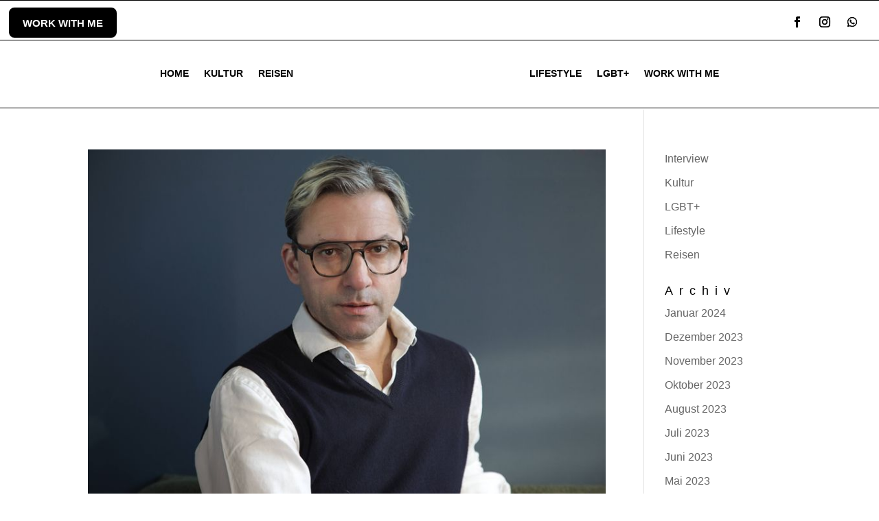

--- FILE ---
content_type: text/css
request_url: https://threewords-magazine.de/wp-content/plugins/divi-mobi-first/public/scripts/et_reg_col.css
body_size: 738
content:
/*Divi Mobi First regular section rows*/@media all and (max-width:980px) { .mobile-2-column .et_pb_column { width: 50%!important; } } @media all and (max-width:479px) { .phone-2-column .et_pb_column { width: 50%!important; } } @media all and (max-width:980px) { .mobile-4-column .et_pb_column { width: 25%!important; } } @media all and (max-width:479px) { .phone-4-column .et_pb_column { width: 25%!important; } } @media all and (max-width:980px) { .mobile-4-to-2-column .et_pb_column { width: 50%!important; } } @media all and (max-width:479px) { .phone-4-to-2-column .et_pb_column { width: 50%!important; } } @media all and (max-width:980px) { .mobile-4-to-3-column .et_pb_column { width: 33.33%!important; } .mobile-4-to-3-column .et_pb_column_1_4:last-child { min-width: 100%!important; } .mobile-4-to-3-column .et_pb_column_6 {min-width: 100vw;} } @media all and (max-width:479px) { .phone-4-to-3-column .et_pb_column { width: 33.33%!important; } .phone-4-to-3-column .et_pb_column_1_4:last-child { min-width: 100%!important; } .phone-4-to-3-column .et_pb_column_6 { min-width: 100vw;} } @media all and (max-width:980px) { .mobile-5-to-2-column .et_pb_column { width: 50%!important; } .mobile-5-to-2-column .et_pb_column_1_5:last-child { min-width: 100%!important; }.mobile-5-to-2-column .et_pb_column_15 {min-width: 100vw;} } @media all and (max-width:479px) { .phone-5-to-2-column .et_pb_column { width: 50%; } .phone-5-to-2-column .et_pb_column_1_5:last-child { min-width: 100%!important; }.phone-5-to-2-column .et_pb_column_15 {min-width: 100vw;} } @media all and (max-width:980px) { .mobile-5-column .et_pb_column { width: 20%!important; } } @media all and (max-width:479px) { .phone-5-column .et_pb_column { width: 20%; } } @media all and (max-width:980px) { .mobile-3-column .et_pb_column { width: 33.33%!important; } } @media all and (max-width:479px) { .phone-3-column .et_pb_column { width: 33.33%!important; } } @media all and (max-width:980px) { .mobile-3-to-2-column .et_pb_column { width: 50%!important; } .mobile-3-to-2-column .et_pb_column_1_3:last-child { min-width: 100%!important; } } @media all and (max-width:479px) { .phone-3-to-2-column .et_pb_column { width: 50%!important; } .phone-3-to-2-column .et_pb_column_1_3:last-child { min-width: 100%!important; } } @media all and (max-width:980px) { .mobile-6-to-5-column .et_pb_column { width: 20%!important; } .mobile-6-to-5-column .et_pb_column_1_6:last-child { min-width: 100%!important; } } @media all and (max-width:479px) { .phone-6-to-5-column .et_pb_column { width: 33.33%!important; } .phone-6-to-5-column .et_pb_column_1_6:last-child { min-width: 100%!important; } } @media all and (max-width:479px) { .mobile-6-to-3-column .et_pb_column { width: 33.33%!important; } } @media all and (max-width:479px) { .phone-6-to-3-column .et_pb_column { width: 33.33%!important; } } @media all and (max-width:980px) { .mobile-6-to-2-column .et_pb_column { width: 50%!important; } } @media all and (max-width:479px) { .phone-6-to-2-column .et_pb_column { width: 50%!important; } } @media all and (max-width:980px) { .mobile-6-column .et_pb_column { width: 16.66%!important; } } @media all and (max-width:479px) { .phone-6-column .et_pb_column { width: 16.66%!important; } } @media all and (max-width:980px) { .mobile-2_5-3_5-column .et_pb_column_2_5,.mobile-3_5-2_5-column .et_pb_column_2_5 { width: 40%!important; } .mobile-2_5-3_5-column .et_pb_column_3_5,.mobile-3_5-2_5-column .et_pb_column_3_5 { width: 60%!important; } } @media all and (max-width:479px) { .phone-2_5-3_5-column .et_pb_column_2_5,.phone-3_5-2_5-column .et_pb_column_2_5 { width: 40%!important; } .phone-2_5-3_5-column .et_pb_column_3_5,.phone-3_5-2_5-column .et_pb_column_3_5 { width: 60%!important; } } @media all and (max-width:980px) { .mobile-1_3-2_3-column .et_pb_column_1_3,.mobile-2_3-1_3-column .et_pb_column_1_3 { width: 33.33%!important; } .mobile-1_3-2_3-column .et_pb_column_2_3,.mobile-2_3-1_3-column .et_pb_column_2_3 { width: 66.66%!important; } } @media all and (max-width:479px) { .phone-1_3-2_3-column .et_pb_column_1_3,.phone-2_3-1_3-column .et_pb_column_1_3 { width: 33.33%!important; } .phone-1_3-2_3-column .et_pb_column_2_3,.phone-2_3-1_3-column .et_pb_column_2_3 { width: 66.66%!important; } } @media all and (max-width:980px) { .mobile-1_4-3_4-column .et_pb_column_1_4,.mobile-3_4-1_4-column .et_pb_column_1_4 { width: 25%!important; } .mobile-1_4-3_4-column .et_pb_column_3_4,.mobile-3_4-1_4-column .et_pb_column_3_4 { width: 75%!important; } } @media all and (max-width:479px) { .phone-1_4-3_4-column .et_pb_column_1_4,.phone-3_4-1_4-column .et_pb_column_1_4 { width: 25%!important; } .phone-1_4-3_4-column .et_pb_column_3_4,.phone-3_4-1_4-column .et_pb_column_3_4 { width: 75%!important; } } @media all and (max-width:980px) { .mobile-1_5-4_5-column .et_pb_column_1_4 { width: 20%!important; } .mobile-1_5-4_5-column .et_pb_column_3_4 { width: 80%!important; } } @media all and (max-width:479px) { .phone-1_5-4_5-column .et_pb_column_1_4 { width: 20%!important; } .phone-1_5-4_5-column .et_pb_column_3_4 { width: 80%!important; } } @media all and (max-width:980px) { .mobile-1_6-5_6-column .et_pb_column_1_4 { width: 16.66%!important; } .mobile-1_6-5_6-column .et_pb_column_3_4 { width: 83.34%!important; } } @media all and (max-width:479px) { .phone-1_6-5_6-column .et_pb_column_1_4 { width: 16.66%!important; } .phone-1_6-5_6-column .et_pb_column_3_4 { width: 83.34%!important; } } @media all and (max-width:980px) { .mobile-1_4-1_2-1_4-column .et_pb_column_1_4 { width: 25%!important; } .mobile-1_4-1_2-1_4-column .et_pb_column_1_2 { width: 50%!important; } } @media all and (max-width:479px) { .phone-1_4-1_2-1_4-column .et_pb_column_1_4 { width: 25%!important; } .phone-1_4-1_2-1_4-column .et_pb_column_1_2 { width: 50%!important; } } @media all and (max-width:980px) { .mobile-1_5-3_5-1_5-column .et_pb_column_1_5 { width: 20%!important; } .mobile-1_5-3_5-1_5-column .et_pb_column_3_5 { width: 60%!important; } } @media all and (max-width:479px) { .phone-1_5-3_5-1_5-column .et_pb_column_1_5 { width: 20%!important; } .phone-1_5-3_5-1_5-column .et_pb_column_3_5 { width: 60%!important; } } @media all and (max-width:980px) { .mobile-1_2-1_4-1_4-column .et_pb_column_1_4,.mobile-1_4-1_4-1_2-column .et_pb_column_1_4 { width: 25%!important; } .mobile-1_2-1_4-1_4-column .et_pb_column_1_2,.mobile-1_4-1_4-1_2-column .et_pb_column_1_2 { width: 50%!important; } } @media all and (max-width:479px) { .phone-1_2-1_4-1_4-column .et_pb_column_1_4,.phone-1_4-1_4-1_2-column .et_pb_column_1_4 { width: 25%!important; } .phone-1_2-1_4-1_4-column .et_pb_column_1_2,.phone-1_4-1_4-1_2-column .et_pb_column_1_2 { width: 50%!important; } } @media all and (max-width:980px) { .mobile-1_2-1_6-1_6-1_6-column .et_pb_column_1_6,.mobile-1_6-1_6-1_6-1_2-column .et_pb_column_1_6 { width: 16.66%!important; } .mobile-1_2-1_6-1_6-1_6-column .et_pb_column_1_2,.mobile-1_6-1_6-1_6-1_2-column .et_pb_column_1_2 { width: 50%!important; } } @media all and (max-width:479px) { .phone-1_2-1_6-1_6-1_6-column .et_pb_column_1_6,.phone-1_6-1_6-1_6-1_2-column .et_pb_column_1_6 { width: 13.33%!important; } .phone-1_2-1_6-1_6-1_6-column .et_pb_column_1_2,.phone-1_6-1_6-1_6-1_2-column .et_pb_column_1_2 { width: 60%!important; } } @media all and (max-width:980px) { .mobile-1_5-1_5-3_5-column .et_pb_column_1_5,.mobile-3_5-1_5-1_5-column .et_pb_column_1_5 { width: 20%!important; } .mobile-1_5-1_5-3_5-column .et_pb_column_3_5,.mobile-3_5-1_5-1_5-column .et_pb_column_3_5 { width: 60%!important; } } @media all and (max-width:479px) { .phone-1_5-1_5-3_5-column .et_pb_column_1_5,.phone-3_5-1_5-1_5-column .et_pb_column_1_5 { width: 20%!important; } .phone-1_5-1_5-3_5-column .et_pb_column_3_5,.phone-3_5-1_5-1_5-column .et_pb_column_3_5 { width: 60%!important; } } @media all and (max-width:479px) { .mobile-1_6-1_6-1_6-1_2-to-3-column .et_pb_column_1_6 { width: 33.33%!important; } .mobile-1_6-1_6-1_6-1_2-to-3-column .et_pb_column_1_2 { width: 100%!important; } } @media all and (max-width:479px) { .phone-1_6-1_6-1_6-1_2-to-3-column .et_pb_column_1_6 { width: 33.33%!important; } .phone-1_6-1_6-1_6-1_2-to-3-column .et_pb_column_1_2 { width: 100%!important; } } @media all and (max-width:479px) { .mobile-1_2-1_6-1_6-1_6-to-3-column .et_pb_column_1_6 { width: 33.33%!important; } .mobile-1_2-1_6-1_6-1_6-to-3-column .et_pb_column_1_2 { width: 100%!important; } } @media all and (max-width:479px) { .phone-1_2-1_6-1_6-1_6-to-3-column .et_pb_column_1_6 { width: 33.33%!important; } .phone-1_2-1_6-1_6-1_6-to-3-column .et_pb_column_1_2 { width: 100%!important; } } @media all and (max-width:479px) { .mobile-1_4-1_4-1_2-to-2-column .et_pb_column_1_4 { width: 50%!important; } .mobile-1_4-1_4-1_2-to-2-column .et_pb_column_1_2 { width: 100%!important; } } @media all and (max-width:479px) { .phone-1-1_4-1_4-1_2-to-2-column .et_pb_column_1_4 { width: 50%!important; } .phone-1_4-1_4-1_2-to-2-column .et_pb_column_1_2 { width: 100%!important; } }@media all and (min-width:981px) { .desktop-1-column .et_pb_column { width: 100%!important; } }@media all and (min-width:480px){ .desktab-1-column .et_pb_column { width: 100%!important; } }@media all and (min-width:480px) and (max-width:980px) { .tablet-1-column .et_pb_column { width: 100%!important; } }@media all and (max-width:479px){ .phone-1-column .et_pb_column { width: 100%!important; } }@media all and (max-width:980px){ .mobile-1-column .et_pb_column { width: 100%!important; } }@media all and (min-width:480px) and (max-width:980px) { .desktab-2-column .et_pb_column { width: 50%!important; } }@media all and (min-width:480px) and (max-width:980px) { .desktab-4-column .et_pb_column { width: 25%!important; } } @media all and (min-width:480px) and (max-width:980px) { .desktab-4-to-2-column .et_pb_column { width: 50%!important; } } @media all and (min-width:480px) and (max-width:980px) { .desktab-4-to-3-column .et_pb_column { width: 33.33%!important; } .desktab-4-to-3-column .et_pb_column_1_4:last-child { min-width: 100%!important; }.desktab-4-to-3-column .et_pb_column_6 { min-width: 100vw;}  } @media all and (min-width:480px) and (max-width:980px) { .desktab-5-to-2-column .et_pb_column { width: 50%!important; } .desktab-5-to-2-column .et_pb_column_1_5:last-child { min-width: 100%!important; }.desktab-5-to-2-column .et_pb_column_15 { min-width: 100vw;} } @media all and (min-width:480px) and (max-width:980px) { .desktab-5-column .et_pb_column { width: 20%!important; } } @media all and (min-width:480px) and (max-width:980px) { .desktab-3-column .et_pb_column { width: 33.33%!important; } } @media all and (min-width:480px) and (max-width:980px) { .desktab-3-to-2-column .et_pb_column { width: 50%!important; } .desktab-3-to-2-column .et_pb_column_1_3:last-child { min-width: 100%!important; } } @media all and (min-width:480px) and (max-width:980px) { .desktab-6-to-5-column .et_pb_column { width: 20%!important; } .desktab-6-to-5-column .et_pb_column_1_6:last-child { min-width: 100%!important; } } @media all and (min-width:480px) and (max-width:980px) { .desktab-6-column .et_pb_column { width: 16.66%!important; } } @media all and (min-width:480px) and (max-width:980px) { .desktab-6-to-2-column .et_pb_column { width: 50%!important; } } @media all and (min-width:480px) and (max-width:980px) { .desktab-6-to-3-column .et_pb_column { width: 33.33%!important; } } @media all and (min-width:480px) and (max-width:980px) { .desktab-2_5-3_5-column .et_pb_column_2_5, .desktab-3_5-2_5-column .et_pb_column_2_5 { width: 40%!important; } .desktab-2_5-3_5-column .et_pb_column_3_5, .desktab-3_5-2_5-column .et_pb_column_3_5 { width: 60%!important; } } @media all and (min-width:480px) and (max-width:980px) { .desktab-1_3-2_3-column .et_pb_column_1_3, .desktab-2_3-1_3-column .et_pb_column_1_3 { width: 33.33%!important; } .desktab-1_3-2_3-column .et_pb_column_2_3, .desktab-2_3-1_3-column .et_pb_column_2_3 { width: 66.66%!important; } } @media all and (min-width:480px) and (max-width:980px) { .desktab-1_4-3_4-column .et_pb_column_1_4, .desktab-3_4-1_4-column .et_pb_column_1_4 { width: 25%!important; } .desktab-1_4-3_4-column .et_pb_column_3_4, .desktab-3_4-1_4-column .et_pb_column_3_4 { width: 75%!important; } } @media all and (min-width:480px) and (max-width:980px) { .desktab-1_5-4_5-column .et_pb_column_1_4 { width: 20%!important; } .desktab-1_5-4_5-column .et_pb_column_3_4 { width: 80%!important; } } @media all and (min-width:480px) and (max-width:980px) { .desktab-1_6-5_6-column .et_pb_column_1_4 { width: 16.66%!important; } .desktab-1_6-5_6-column .et_pb_column_3_4 { width: 83.34%!important; } } @media all and (min-width:480px) and (max-width:980px) { .desktab-1_4-1_2-1_4-column .et_pb_column_1_4 { width: 25%!important; } .desktab-1_4-1_2-1_4-column .et_pb_column_1_2 { width: 50%!important; } } @media all and (min-width:480px) and (max-width:980px) { .desktab-1_5-3_5-1_5-column .et_pb_column_1_5 { width: 20%!important; } .desktab-1_5-3_5-1_5-column .et_pb_column_3_5 { width: 60%!important; } } @media all and (min-width:480px) and (max-width:980px) { .desktab-1_2-1_4-1_4-column .et_pb_column_1_4, .desktab-1_4-1_4-1_2-column .et_pb_column_1_4 { width: 25%!important; } .desktab-1_2-1_4-1_4-column .et_pb_column_1_2, .desktab-1_4-1_4-1_2-column .et_pb_column_1_2 { width: 50%!important; } } @media all and (min-width:480px) and (max-width:980px) { .desktab-1_2-1_6-1_6-1_6-column .et_pb_column_1_6, .desktab-1_6-1_6-1_6-1_2-column .et_pb_column_1_6 { width: 13.33%!important; } .desktab-1_2-1_6-1_6-1_6-column .et_pb_column_1_2, .desktab-1_6-1_6-1_6-1_2-column .et_pb_column_1_2 { width: 60%!important; } } @media all and (min-width:480px) and (max-width:980px) { .desktab-1_5-1_5-3_5-column .et_pb_column_1_5, .desktab-3_5-1_5-1_5-column .et_pb_column_1_5 { width: 20%!important; } .desktab-1_5-1_5-3_5-column .et_pb_column_3_5, .desktab-3_5-1_5-1_5-column .et_pb_column_3_5 { width: 60%!important; } }

--- FILE ---
content_type: text/css
request_url: https://threewords-magazine.de/wp-content/plugins/divi-mobi-first/public/scripts/et_mob_row.css
body_size: 359
content:
/*Divi Mobi First Tablet and Phones Only views*/.mobile-rows{display:grid;grid-template-columns:repeat(2,50%);width:100%}@media all and (max-width:980px){.mobile-3-rows{display:grid;grid-template-columns:repeat(3,33.33%);width:100%}.mobile-2-rows{display:grid;grid-template-columns:repeat(2,50%);width:100%}.mobile-4-rows{display:grid;grid-template-columns:repeat(4,25%);width:100%}.mobile-5_6-1_6-rows{display:grid;grid-template-columns:repeat(2,16.66%)}.mobile-5_6-1_6-rows .et_pb_row:nth-child(odd){width:500%;max-width:none!important}.mobile-5_6-1_6-rows .et_pb_row:nth-child(even){width:100%;margin-left:400%!important;max-width:none!important}.mobile-1_6-5_6-rows .et_pb_row:nth-child(even){width:500%;max-width:none!important}.mobile-1_5-4_5-rows{display:grid;grid-template-columns:repeat(2,20%)}.mobile-1_5-4_5-rows .et_pb_row:nth-child(odd){width:100%;max-width:none!important}.mobile-1_5-4_5-rows .et_pb_row:nth-child(even){width:400%;max-width:none!important}.mobile-4_5-1_5-rows{display:grid;grid-template-columns:repeat(2,20%)}.mobile-4_5-1_5-rows .et_pb_row:nth-child(odd){width:400%;max-width:none!important}.mobile-4_5-1_5-rows .et_pb_row:nth-child(even){width:100%;max-width:none!important;margin-left:300%!important}.mobile-1_4-3_4-rows{display:grid;grid-template-columns:repeat(2,25%)}.mobile-1_4-3_4-rows .et_pb_row:nth-child(odd){width:100%;max-width:none}.mobile-1_4-3_4-rows .et_pb_row:nth-child(even){width:300%;max-width:none}.mobile-3_4-1_4-rows{display:grid;grid-template-columns:repeat(2,25%)}.mobile-3_4-1_4-rows .et_pb_row:nth-child(odd){width:300%;max-width:none}.mobile-3_4-1_4-rows .et_pb_row:nth-child(even){width:100%;max-width:none;margin-left:200%!important}.mobile-2_5-3_5-rows{display:grid;grid-template-columns:repeat(2,20%)}.mobile-2_5-3_5-rows .et_pb_row:nth-child(odd){width:200%;max-width:none}.mobile-2_5-3_5-rows .et_pb_row:nth-child(even){width:300%;max-width:none;margin-left:100%!important}.mobile-3_5-2_5-rows{display:grid;grid-template-columns:repeat(2,20%)}.mobile-3_5-2_5-rows .et_pb_row:nth-child(odd){width:300%;max-width:none}.mobile-3_5-2_5-rows .et_pb_row:nth-child(even){width:200%;max-width:none;margin-left:200%!important}.mobile-1_3-2_3-rows{display:grid;grid-template-columns:repeat(2,33.33%)}.mobile-1_3-2_3-rows .et_pb_row:nth-child(odd){width:100%;max-width:none}.mobile-1_3-2_3-rows .et_pb_row:nth-child(even){width:200%;max-width:none}.mobile-2_3-1_3-rows{display:grid;grid-template-columns:repeat(2,33.33%)}.mobile-2_3-1_3-rows .et_pb_row:nth-child(odd){width:200%;max-width:none}.mobile-2_3-1_3-rows .et_pb_row:nth-child(even){width:100%;max-width:none;margin-left:100%!important}.mobile-1_4-1_2-1_4-rows{display:grid;grid-template-columns:repeat(3,25%)}.mobile-1_4-1_2-1_4-rows .et_pb_row:nth-child(3n+2){width:200%;max-width:none!important}.mobile-1_4-1_2-1_4-rows .et_pb_row:nth-child(3n-2){width:100%;max-width:none!important}.mobile-1_4-1_2-1_4-rows .et_pb_row:nth-child(3n){width:100%;margin-left:100%!important;max-width:none!important}.mobile-1_6-2_3-1_6-rows{display:grid;grid-template-columns:repeat(3,16.66%)}.mobile-1_6-2_3-1_6-rows .et_pb_row:nth-child(3n+2){width:400%;max-width:none!important}.mobile-1_6-2_3-1_6-rows .et_pb_row:nth-child(3n-2){width:100%;max-width:none!important}.mobile-1_6-2_3-1_6-rows .et_pb_row:nth-child(3n){width:100%;margin-left:300%!important;max-width:none!important}.mobile-1_5-3_5-1_5-rows{display:grid;grid-template-columns:repeat(3,20%)}.mobile-1_5-3_5-1_5-rows .et_pb_row:nth-child(3n+2){width:300%;max-width:none!important}.mobile-1_5-3_5-1_5-rows .et_pb_row:nth-child(3n-2){width:100%;max-width:none!important}.mobile-1_5-3_5-1_5-rows .et_pb_row:nth-child(3n){width:100%;margin-left:200%!important;max-width:none!important}.mobile-1_4-1_4-1_2-rows{display:grid;grid-template-columns:repeat(3,25%)}.mobile-1_4-1_4-1_2-rows .et_pb_row:nth-child(3n+2),.mobile-1_4-1_4-1_2-rows .et_pb_row:nth-child(3n-2){width:100%;max-width:none!important}.mobile-1_4-1_4-1_2-rows .et_pb_row:nth-child(3n){width:200%;max-width:none!important}.mobile-1_6-1_6-2_3-rows{display:grid;grid-template-columns:repeat(3,16.66%)}.mobile-1_6-1_6-2_3-rows .et_pb_row:nth-child(3n+2),.mobile-1_6-1_6-2_3-rows .et_pb_row:nth-child(3n-2){width:100%;max-width:none!important}.mobile-1_6-1_6-2_3-rows .et_pb_row:nth-child(3n){width:400%;max-width:none!important}.mobile-1_5-1_5-3_5-rows{display:grid;grid-template-columns:repeat(3,20%)}.mobile-1_5-1_5-3_5-rows .et_pb_row:nth-child(3n+2),.mobile-1_5-1_5-3_5-rows .et_pb_row:nth-child(3n-2){width:100%;max-width:none!important}.mobile-1_5-1_5-3_5-rows .et_pb_row:nth-child(3n){width:300%;max-width:none!important}.mobile-2_5-2_5-1_5-rows{display:grid;grid-template-columns:repeat(3,20%)}.mobile-2_5-2_5-1_5-rows .et_pb_row:nth-child(3n-2){width:200%;max-width:none!important}.mobile-2_5-2_5-1_5-rows .et_pb_row:nth-child(3n+2){width:200%;margin-left:100%;max-width:none!important}.mobile-2_5-2_5-1_5-rows .et_pb_row:nth-child(3n){width:100%;margin-left:200%;max-width:none!important}.mobile-1_2-1_4-1_4-rows{display:grid;grid-template-columns:repeat(3,25%)}.mobile-1_2-1_4-1_4-rows .et_pb_row:nth-child(3n-2){width:200%;max-width:none!important}.mobile-1_2-1_4-1_4-rows .et_pb_row:nth-child(3n),.mobile-1_2-1_4-1_4-rows .et_pb_row:nth-child(3n+2){width:100%;margin-left:100%!important;max-width:none!important}.mobile-2_3-1_6-1_6-rows{display:grid;grid-template-columns:repeat(3,16.66%)}.mobile-2_3-1_6-1_6-rows .et_pb_row:nth-child(3n-2){width:400%;max-width:none!important}.mobile-2_3-1_6-1_6-rows .et_pb_row:nth-child(3n),.mobile-2_3-1_6-1_6-rows .et_pb_row:nth-child(3n+2){width:100%;margin-left:300%!important;max-width:none!important}.mobile-3_5-1_5-1_5-rows{display:grid;grid-template-columns:repeat(3,20%)}.mobile-3_5-1_5-1_5-rows .et_pb_row:nth-child(3n-2){width:300%;max-width:none!important}.mobile-3_5-1_5-1_5-rows .et_pb_row:nth-child(3n),.mobile-3_5-1_5-1_5-rows .et_pb_row:nth-child(3n+2){width:100%;margin-left:200%!important;max-width:none!important}.mobile-1_5-2_5-2_5-rows{display:grid;grid-template-columns:repeat(3,20%)}.mobile-1_5-2_5-2_5-rows .et_pb_row:nth-child(3n-2){width:100%;max-width:none!important}.mobile-1_5-2_5-2_5-rows .et_pb_row:nth-child(3n+2){width:200%;margin-left:00%;max-width:none!important}.mobile-1_5-2_5-2_5-rows .et_pb_row:nth-child(3n){width:200%;margin-left:100%!important;max-width:none!important}}

--- FILE ---
content_type: text/css
request_url: https://threewords-magazine.de/wp-content/plugins/divi-mobi-first/public/scripts/et_pho_row.css
body_size: 349
content:
/*Divi Mobi First *style for 2 rows old*//*Divi Mobi First *Updated styles for 2 rows*//*Divi Mobi First phone*/@media all and (max-width:479px){.phone-2-rows{display:grid;grid-template-columns:repeat(2,50%);width:100%}.phone-3-rows{display:grid;grid-template-columns:repeat(3,33.33%);width:100%}.phone-4-rows{display:grid;grid-template-columns:repeat(4,25%);width:100%}.phone-5_6-1_6-rows{display:grid;grid-template-columns:repeat(2,16.66%)}.phone-5_6-1_6-rows .et_pb_row:nth-child(odd){width:500%;max-width:none!important}.phone-5_6-1_6-rows .et_pb_row:nth-child(even){width:100%;margin-left:400%!important;max-width:none!important}.phone-1_6-5_6-rows{display:grid;grid-template-columns:repeat(2,16.66%)}.phone-1_6-5_6-rows .et_pb_row:nth-child(odd){width:100%;max-width:none!important}.phone-1_6-5_6-rows .et_pb_row:nth-child(even){width:500%;max-width:none!important}.phone-1_5-4_5-rows{display:grid;grid-template-columns:repeat(2,20%)}.phone-1_5-4_5-rows .et_pb_row:nth-child(odd){width:100%;max-width:none!important}.phone-1_5-4_5-rows .et_pb_row:nth-child(even){width:400%;max-width:none!important}.phone-4_5-1_5-rows{display:grid;grid-template-columns:repeat(2,20%)}.phone-4_5-1_5-rows .et_pb_row:nth-child(odd){width:400%;max-width:none!important}.phone-4_5-1_5-rows .et_pb_row:nth-child(even){width:100%;max-width:none!important;margin-left:300%!important}.phone-1_4-3_4-rows{display:grid;grid-template-columns:repeat(2,25%)}.phone-1_4-3_4-rows .et_pb_row:nth-child(odd){width:100%;max-width:none}.phone-1_4-3_4-rows .et_pb_row:nth-child(even){width:300%;max-width:none}.phone-3_4-1_4-rows{display:grid;grid-template-columns:repeat(2,25%)}.phone-3_4-1_4-rows .et_pb_row:nth-child(odd){width:300%;max-width:none}.phone-3_4-1_4-rows .et_pb_row:nth-child(even){width:100%;max-width:none;margin-left:200%!important}.phone-2_5-3_5-rows{display:grid;grid-template-columns:repeat(2,20%)}.phone-2_5-3_5-rows .et_pb_row:nth-child(odd){width:200%;max-width:none}.phone-2_5-3_5-rows .et_pb_row:nth-child(even){width:300%;max-width:none;margin-left:100%!important}.phone-3_5-2_5-rows{display:grid;grid-template-columns:repeat(2,20%)}.phone-3_5-2_5-rows .et_pb_row:nth-child(odd){width:300%;max-width:none}.phone-3_5-2_5-rows .et_pb_row:nth-child(even){width:200%;max-width:none;margin-left:200%!important}.phone-1_3-2_3-rows{display:grid;grid-template-columns:repeat(2,33.33%)}.phone-1_3-2_3-rows .et_pb_row:nth-child(odd){width:100%;max-width:none}.phone-1_3-2_3-rows .et_pb_row:nth-child(even){width:200%;max-width:none}.phone-2_3-1_3-rows{display:grid;grid-template-columns:repeat(2,33.33%)}.phone-2_3-1_3-rows .et_pb_row:nth-child(odd){width:200%;max-width:none}.phone-2_3-1_3-rows .et_pb_row:nth-child(even){width:100%;max-width:none;margin-left:100%!important}.phone-1_4-1_2-1_4-rows{display:grid;grid-template-columns:repeat(3,25%)}.phone-1_4-1_2-1_4-rows .et_pb_row:nth-child(3n+2){width:200%;max-width:none!important}.phone-1_4-1_2-1_4-rows .et_pb_row:nth-child(3n-2){width:100%;max-width:none!important}.phone-1_4-1_2-1_4-rows .et_pb_row:nth-child(3n){width:100%;margin-left:100%!important;max-width:none!important}.phone-1_6-2_3-1_6-rows{display:grid;grid-template-columns:repeat(3,16.66%)}.phone-1_6-2_3-1_6-rows .et_pb_row:nth-child(3n+2){width:400%;max-width:none!important}.phone-1_6-2_3-1_6-rows .et_pb_row:nth-child(3n-2){width:100%;max-width:none!important}.phone-1_6-2_3-1_6-rows .et_pb_row:nth-child(3n){width:100%;margin-left:300%!important;max-width:none!important}.phone-1_5-3_5-1_5-rows{display:grid;grid-template-columns:repeat(3,20%)}.phone-1_5-3_5-1_5-rows .et_pb_row:nth-child(3n+2){width:300%;max-width:none!important}.phone-1_5-3_5-1_5-rows .et_pb_row:nth-child(3n-2){width:100%;max-width:none!important}.phone-1_5-3_5-1_5-rows .et_pb_row:nth-child(3n){width:100%;margin-left:200%!important;max-width:none!important}.phone-1_4-1_4-1_2-rows{display:grid;grid-template-columns:repeat(3,25%)}.phone-1_4-1_4-1_2-rows .et_pb_row:nth-child(3n+2),.phone-1_4-1_4-1_2-rows .et_pb_row:nth-child(3n-2){width:100%;max-width:none!important}.phone-1_4-1_4-1_2-rows .et_pb_row:nth-child(3n){width:200%;max-width:none!important}.phone-1_6-1_6-2_3-rows{display:grid;grid-template-columns:repeat(3,16.66%)}.phone-1_6-1_6-2_3-rows .et_pb_row:nth-child(3n+2),.phone-1_6-1_6-2_3-rows .et_pb_row:nth-child(3n-2){width:100%;max-width:none!important}.phone-1_6-1_6-2_3-rows .et_pb_row:nth-child(3n){width:400%;max-width:none!important}.phone-1_5-1_5-3_5-rows{display:grid;grid-template-columns:repeat(3,20%)}.phone-1_5-1_5-3_5-rows .et_pb_row:nth-child(3n+2),.phone-1_5-1_5-3_5-rows .et_pb_row:nth-child(3n-2){width:100%;max-width:none!important}.phone-1_5-1_5-3_5-rows .et_pb_row:nth-child(3n){width:300%;max-width:none!important}.phone-2_5-2_5-1_5-rows{display:grid;grid-template-columns:repeat(3,20%)}.phone-2_5-2_5-1_5-rows .et_pb_row:nth-child(3n-2){width:200%;max-width:none!important}.phone-2_5-2_5-1_5-rows .et_pb_row:nth-child(3n+2){width:200%;margin-left:100%;max-width:none!important}.phone-2_5-2_5-1_5-rows .et_pb_row:nth-child(3n){width:100%;margin-left:200%;max-width:none!important}.phone-1_2-1_4-1_4-rows{display:grid;grid-template-columns:repeat(3,25%)}.phone-1_2-1_4-1_4-rows .et_pb_row:nth-child(3n-2){width:200%;max-width:none!important}.phone-1_2-1_4-1_4-rows .et_pb_row:nth-child(3n),.phone-1_2-1_4-1_4-rows .et_pb_row:nth-child(3n+2){width:100%;margin-left:100%!important;max-width:none!important}.phone-2_3-1_6-1_6-rows{display:grid;grid-template-columns:repeat(3,16.66%)}.phone-2_3-1_6-1_6-rows .et_pb_row:nth-child(3n-2){width:400%;max-width:none!important}.phone-2_3-1_6-1_6-rows .et_pb_row:nth-child(3n),.phone-2_3-1_6-1_6-rows .et_pb_row:nth-child(3n+2){width:100%;margin-left:300%!important;max-width:none!important}.phone-1_5-2_5-2_5-rows{display:grid;grid-template-columns:repeat(3,20%)}.phone-1_5-2_5-2_5-rows .et_pb_row:nth-child(3n-2){width:100%;max-width:none!important}.phone-1_5-2_5-2_5-rows .et_pb_row:nth-child(3n+2){width:200%;margin-left:00%;max-width:none!important}.phone-1_5-2_5-2_5-rows .et_pb_row:nth-child(3n){width:200%;margin-left:100%!important;max-width:none!important}}

--- FILE ---
content_type: text/css
request_url: https://threewords-magazine.de/wp-content/plugins/divi-mobi-first/public/scripts/et_des_row.css
body_size: 333
content:
/*Divi Mobi First Standard desktop*/@media all and (min-width:981px){.desktop-2-rows{display:grid;grid-template-columns:repeat(2,50%);width:100%}.desktop-3-rows{display:grid;grid-template-columns:repeat(3,33.33%);width:100%}.desktop-4-rows{display:grid;grid-template-columns:repeat(4,25%);width:100%}.desktop-rows{display:grid;grid-template-columns:repeat(2,50%);width:100%}.desktop-5_6-1_6-rows{display:grid;grid-template-columns:repeat(2,16.66%)}.desktop-5_6-1_6-rows .et_pb_row:nth-child(odd){width:500%;max-width:none!important}.desktop-5_6-1_6-rows .et_pb_row:nth-child(even){width:100%;margin-left:400%!important;max-width:none!important}.desktop-1_6-5_6-rows{display:grid;grid-template-columns:repeat(2,16.66%)}.desktop-1_6-5_6-rows .et_pb_row:nth-child(odd){width:100%;max-width:none!important}.desktop-1_6-5_6-rows .et_pb_row:nth-child(even){width:500%;max-width:none!important}.desktop-1_5-4_5-rows{display:grid;grid-template-columns:repeat(2,20%)}.desktop-1_5-4_5-rows .et_pb_row:nth-child(odd){width:100%;max-width:none!important}.desktop-1_5-4_5-rows .et_pb_row:nth-child(even){width:400%;max-width:none!important}.desktop-4_5-1_5-rows{display:grid;grid-template-columns:repeat(2,20%)}.desktop-4_5-1_5-rows .et_pb_row:nth-child(odd){width:400%;max-width:none!important}.desktop-4_5-1_5-rows .et_pb_row:nth-child(even){width:100%;max-width:none!important;margin-left:300%!important}.desktop-1_4-3_4-rows{display:grid;grid-template-columns:repeat(2,25%)}.desktop-1_4-3_4-rows .et_pb_row:nth-child(odd){width:100%;max-width:none}.desktop-1_4-3_4-rows .et_pb_row:nth-child(even){width:300%;max-width:none}.desktop-3_4-1_4-rows{display:grid;grid-template-columns:repeat(2,25%)}.desktop-3_4-1_4-rows .et_pb_row:nth-child(odd){width:300%;max-width:none}.desktop-3_4-1_4-rows .et_pb_row:nth-child(even){width:100%;max-width:none;margin-left:200%!important}.desktop-2_5-3_5-rows{display:grid;grid-template-columns:repeat(2,20%)}.desktop-2_5-3_5-rows .et_pb_row:nth-child(odd){width:200%;max-width:none}.desktop-2_5-3_5-rows .et_pb_row:nth-child(even){width:300%;max-width:none;margin-left:100%!important}.desktop-3_5-2_5-rows{display:grid;grid-template-columns:repeat(2,20%)}.desktop-3_5-2_5-rows .et_pb_row:nth-child(odd){width:300%;max-width:none}.desktop-3_5-2_5-rows .et_pb_row:nth-child(even){width:200%;max-width:none;margin-left:200%!important}.desktop-1_3-2_3-rows{display:grid;grid-template-columns:repeat(2,33.33%)}.desktop-1_3-2_3-rows .et_pb_row:nth-child(odd){width:100%;max-width:none}.desktop-1_3-2_3-rows .et_pb_row:nth-child(even){width:200%;max-width:none}.desktop-2_3-1_3-rows{display:grid;grid-template-columns:repeat(2,33.33%)}.desktop-2_3-1_3-rows .et_pb_row:nth-child(odd){width:200%;max-width:none}.desktop-2_3-1_3-rows .et_pb_row:nth-child(even){width:100%;max-width:none;margin-left:100%!important}.desktop-1_4-1_2-1_4-rows{display:grid;grid-template-columns:repeat(3,25%)}.desktop-1_4-1_2-1_4-rows .et_pb_row:nth-child(3n+2){width:200%;max-width:none!important}.desktop-1_4-1_2-1_4-rows .et_pb_row:nth-child(3n-2){width:100%;max-width:none!important}.desktop-1_4-1_2-1_4-rows .et_pb_row:nth-child(3n){width:100%;margin-left:100%!important;max-width:none!important}.desktop-1_6-2_3-1_6-rows{display:grid;grid-template-columns:repeat(3,16.66%)}.desktop-1_6-2_3-1_6-rows .et_pb_row:nth-child(3n+2){width:400%;max-width:none!important}.desktop-1_6-2_3-1_6-rows .et_pb_row:nth-child(3n-2){width:100%;max-width:none!important}.desktop-1_6-2_3-1_6-rows .et_pb_row:nth-child(3n){width:100%;margin-left:300%!important;max-width:none!important}.desktop-1_5-3_5-1_5-rows{display:grid;grid-template-columns:repeat(3,20%)}.desktop-1_5-3_5-1_5-rows .et_pb_row:nth-child(3n+2){width:300%;max-width:none!important}.desktop-1_5-3_5-1_5-rows .et_pb_row:nth-child(3n-2){width:100%;max-width:none!important}.desktop-1_5-3_5-1_5-rows .et_pb_row:nth-child(3n){width:100%;margin-left:200%!important;max-width:none!important}.desktop-1_4-1_4-1_2-rows{display:grid;grid-template-columns:repeat(3,25%)}.desktop-1_4-1_4-1_2-rows .et_pb_row:nth-child(3n+2),.desktop-1_4-1_4-1_2-rows .et_pb_row:nth-child(3n-2){width:100%;max-width:none!important}.desktop-1_4-1_4-1_2-rows .et_pb_row:nth-child(3n){width:200%;max-width:none!important}.desktop-1_6-1_6-2_3-rows{display:grid;grid-template-columns:repeat(3,16.66%)}.desktop-1_6-1_6-2_3-rows .et_pb_row:nth-child(3n+2),.desktop-1_6-1_6-2_3-rows .et_pb_row:nth-child(3n-2){width:100%;max-width:none!important}.desktop-1_6-1_6-2_3-rows .et_pb_row:nth-child(3n){width:400%;max-width:none!important}.desktop-1_5-1_5-3_5-rows{display:grid;grid-template-columns:repeat(3,20%)}.desktop-1_5-1_5-3_5-rows .et_pb_row:nth-child(3n+2),.desktop-1_5-1_5-3_5-rows .et_pb_row:nth-child(3n-2){width:100%;max-width:none!important}.desktop-1_5-1_5-3_5-rows .et_pb_row:nth-child(3n){width:300%;max-width:none!important}.desktop-2_5-2_5-1_5-rows{display:grid;grid-template-columns:repeat(3,20%)}.desktop-2_5-2_5-1_5-rows .et_pb_row:nth-child(3n-2){width:200%;max-width:none!important}.desktop-2_5-2_5-1_5-rows .et_pb_row:nth-child(3n+2){width:200%;margin-left:100%;max-width:none!important}.desktop-2_5-2_5-1_5-rows .et_pb_row:nth-child(3n){width:100%;margin-left:200%;max-width:none!important}.desktop-1_2-1_4-1_4-rows{display:grid;grid-template-columns:repeat(3,25%)}.desktop-1_2-1_4-1_4-rows .et_pb_row:nth-child(3n-2){width:200%;max-width:none!important}.desktop-1_2-1_4-1_4-rows .et_pb_row:nth-child(3n),.desktop-1_2-1_4-1_4-rows .et_pb_row:nth-child(3n+2){width:100%;margin-left:100%!important;max-width:none!important}.desktop-2_3-1_6-1_6-rows{display:grid;grid-template-columns:repeat(3,16.66%)}.desktop-2_3-1_6-1_6-rows .et_pb_row:nth-child(3n-2){width:400%;max-width:none!important}.desktop-2_3-1_6-1_6-rows .et_pb_row:nth-child(3n),.desktop-2_3-1_6-1_6-rows .et_pb_row:nth-child(3n+2){width:100%;margin-left:300%!important;max-width:none!important}.desktop-1_5-2_5-2_5-rows{display:grid;grid-template-columns:repeat(3,20%)}.desktop-1_5-2_5-2_5-rows .et_pb_row:nth-child(3n-2){width:100%;max-width:none!important}.desktop-1_5-2_5-2_5-rows .et_pb_row:nth-child(3n+2){width:200%;margin-left:00%;max-width:none!important}.desktop-1_5-2_5-2_5-rows .et_pb_row:nth-child(3n){width:200%;margin-left:100%!important;max-width:none!important}}

--- FILE ---
content_type: text/css
request_url: https://threewords-magazine.de/wp-content/plugins/divi-mobi-first/public/scripts/et_reg_sec.css
body_size: -49
content:
/*Divi Mobi First *style for sections old*/.desktab-section-left,.desktop-section-left,.mobile-section-left{float:left;width:50%}.desktab-section-right,.desktop-section-right,.mobile-section-right{float:right;width:50%}@media all and (max-width:479px){.desktab-section-left,.desktab-section-right{display:block;width:100%!important}}@media all and (max-width:980px){.desktop-section-left,.desktop-section-right{display:block;width:100%!important}.mobile-2-section{float:left;width:50%}.mobile-3-section{float:left;width:33.33%}}@media all and (max-width:479px){.phone-2-section{float:left;width:50%}.phone-3-section{float:left;width:33.33%}}@media all and (min-width:480px) and (max-width:980px){.tablet-3-section{float:left;width:33.33%}.tablet-2-section{float:left;width:50%}}@media all and (min-width:480px){.desktab-2-section{float:left;width:50%}.desktab-3-section{float:left;width:33.33%}}@media all and (min-width:981px){.desktop-2-section{float:left;width:50%}.desktop-3-section{float:left;width:33.33%}}@media all and (min-width:1405px){.large-desktop-2-section{float:left;width:50%}.large-desktop-3-section{float:left;width:33.33%}}.close-off-section{clear:both}

--- FILE ---
content_type: text/css
request_url: https://threewords-magazine.de/wp-content/plugins/divi-mobi-first/public/scripts/et_blog.css
body_size: -69
content:
/*Divi Mobi First blog grid*/.mobile-4-to-2-blog-column .et_pb_column_1_2,.mobile-4-to-2-blog-column .et_pb_column_1_3,.mobile-4-to-2-blog-column .et_pb_column_1_4 { width: 100%; } .mobile-4-to-2-blog-column .et_pb_post { display: inline-block; vertical-align: top; width: 23%;margin: 0 0 20px 1.35%; padding: 10px; } @media all and (max-width:980px) { .mobile-4-to-2-blog-column .et_pb_post { width: 31%; margin: 0 -1% 20px 2%; } } @media all and (max-width:479px) { .mobile-4-to-2-blog-column .et_pb_post { width: 47%!important; margin: 0 -1.2% 20px 1.8%;} } .remove-blog-content .post-content { display: none; } .remove-blog-content .et_pb_post { padding-bottom: 0; }